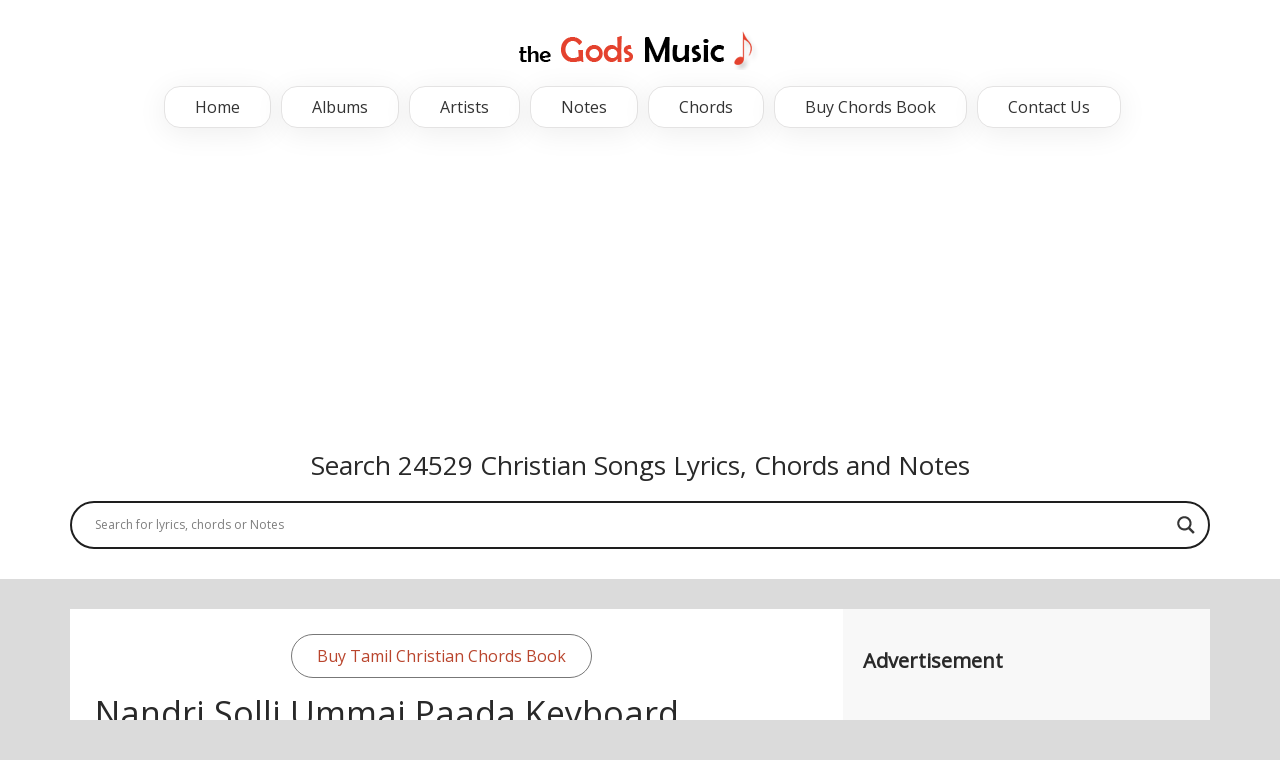

--- FILE ---
content_type: text/html; charset=UTF-8
request_url: https://thegodsmusic.com/chords/nandri-solli-ummai-paada-keyboard-chords/
body_size: 21334
content:
<!DOCTYPE html PUBLIC "-//W3C//DTD XHTML 1.0 Transitional//EN" "https://www.w3.org/TR/xhtml1/DTD/xhtml1-transitional.dtd">
<html xmlns="http://www.w3.org/1999/xhtml" dir="ltr" lang="en-US" prefix="og: https://ogp.me/ns#">
<head profile="http://gmpg.org/xfn/11">
    <meta http-equiv="Content-Type" content="text/html; charset=UTF-8" />
    <meta http-equiv="X-UA-Compatible" content="IE=edge,chrome=1">
    <meta name="description" content="Keywords">
    <meta name="author" content="Name">
    <meta name="viewport" content="width=device-width, initial-scale=1, maximum-scale=1">
    <title>Nandri Solli Ummai Paada Keyboard Chords</title>
    <link rel="shortcut icon" href="https://thegodsmusic.com/wp-content/uploads/2017/08/favicon.png" />
    <link rel="pingback" href="https://thegodsmusic.com/xmlrpc.php" />
    <link rel="alternate" type="application/rss+xml" title="Christian Song Chords and Lyrics RSS2 Feed" href="https://thegodsmusic.com/feed/" />
	 
     
    <style type="text/css" media="screen">
		@import url( https://thegodsmusic.com/wp-content/themes/thegodsmusic/style.css );
	</style>
     
    <!--=== WP_HEAD() ===-->
    
		<!-- All in One SEO Pro 4.9.0 - aioseo.com -->
	<meta name="description" content="Nandri Solli Ummai Paada Keyboard Chords (C - Major) and lyrics with all transpose control from Levi 2. The song Lyrics, tune, composed &amp; sung by Pastor. John Jebaraj." />
	<meta name="robots" content="max-image-preview:large" />
	<link rel="canonical" href="https://thegodsmusic.com/chords/nandri-solli-ummai-paada-keyboard-chords/" />
	<meta name="generator" content="All in One SEO Pro (AIOSEO) 4.9.0" />
		<meta property="og:locale" content="en_US" />
		<meta property="og:site_name" content="Christian Song Chords and Lyrics" />
		<meta property="og:type" content="article" />
		<meta property="og:title" content="Nandri Solli Ummai Paada Keyboard Chords" />
		<meta property="og:description" content="Nandri Solli Ummai Paada Keyboard Chords (C - Major) and lyrics with all transpose control from Levi 2. The song Lyrics, tune, composed &amp; sung by Pastor. John Jebaraj." />
		<meta property="og:url" content="https://thegodsmusic.com/chords/nandri-solli-ummai-paada-keyboard-chords/" />
		<meta property="og:image" content="https://thegodsmusic.com/wp-content/uploads/2019/07/Nandri-Solli-Ummai-Paada.jpg" />
		<meta property="og:image:secure_url" content="https://thegodsmusic.com/wp-content/uploads/2019/07/Nandri-Solli-Ummai-Paada.jpg" />
		<meta property="og:image:width" content="650" />
		<meta property="og:image:height" content="486" />
		<meta property="article:published_time" content="2019-07-10T07:00:05+00:00" />
		<meta property="article:modified_time" content="2021-03-23T11:35:29+00:00" />
		<meta property="article:publisher" content="https://www.facebook.com/thegodsmusic39" />
		<meta name="twitter:card" content="summary_large_image" />
		<meta name="twitter:title" content="Nandri Solli Ummai Paada Keyboard Chords" />
		<meta name="twitter:description" content="Nandri Solli Ummai Paada Keyboard Chords (C - Major) and lyrics with all transpose control from Levi 2. The song Lyrics, tune, composed &amp; sung by Pastor. John Jebaraj." />
		<meta name="twitter:image" content="https://thegodsmusic.com/wp-content/uploads/2019/07/Nandri-Solli-Ummai-Paada.jpg" />
		<meta name="twitter:label1" content="Est. reading time" />
		<meta name="twitter:data1" content="1 minute" />
		<script type="application/ld+json" class="aioseo-schema">
			{"@context":"https:\/\/schema.org","@graph":[{"@type":"BreadcrumbList","@id":"https:\/\/thegodsmusic.com\/chords\/nandri-solli-ummai-paada-keyboard-chords\/#breadcrumblist","itemListElement":[{"@type":"ListItem","@id":"https:\/\/thegodsmusic.com#listItem","position":1,"name":"Home","item":"https:\/\/thegodsmusic.com","nextItem":{"@type":"ListItem","@id":"https:\/\/thegodsmusic.com\/chords\/#listItem","name":"Chords"}},{"@type":"ListItem","@id":"https:\/\/thegodsmusic.com\/chords\/#listItem","position":2,"name":"Chords","item":"https:\/\/thegodsmusic.com\/chords\/","nextItem":{"@type":"ListItem","@id":"https:\/\/thegodsmusic.com\/chords\/john-jebaraj\/#listItem","name":"John Jebaraj"},"previousItem":{"@type":"ListItem","@id":"https:\/\/thegodsmusic.com#listItem","name":"Home"}},{"@type":"ListItem","@id":"https:\/\/thegodsmusic.com\/chords\/john-jebaraj\/#listItem","position":3,"name":"John Jebaraj","item":"https:\/\/thegodsmusic.com\/chords\/john-jebaraj\/","nextItem":{"@type":"ListItem","@id":"https:\/\/thegodsmusic.com\/chords\/nandri-solli-ummai-paada-keyboard-chords\/#listItem","name":"Nandri Solli Ummai Paada Keyboard Chords"},"previousItem":{"@type":"ListItem","@id":"https:\/\/thegodsmusic.com\/chords\/#listItem","name":"Chords"}},{"@type":"ListItem","@id":"https:\/\/thegodsmusic.com\/chords\/nandri-solli-ummai-paada-keyboard-chords\/#listItem","position":4,"name":"Nandri Solli Ummai Paada Keyboard Chords","previousItem":{"@type":"ListItem","@id":"https:\/\/thegodsmusic.com\/chords\/john-jebaraj\/#listItem","name":"John Jebaraj"}}]},{"@type":"Organization","@id":"https:\/\/thegodsmusic.com\/#organization","name":"Christian Song Chords and Lyrics","description":"The Gods Music","url":"https:\/\/thegodsmusic.com\/","logo":{"@type":"ImageObject","url":"https:\/\/thegodsmusic.com\/wp-content\/uploads\/2017\/08\/the-gods-music-logo.png","@id":"https:\/\/thegodsmusic.com\/chords\/nandri-solli-ummai-paada-keyboard-chords\/#organizationLogo","width":250,"height":40},"image":{"@id":"https:\/\/thegodsmusic.com\/chords\/nandri-solli-ummai-paada-keyboard-chords\/#organizationLogo"},"sameAs":["https:\/\/www.facebook.com\/thegodsmusic39"]},{"@type":"WebPage","@id":"https:\/\/thegodsmusic.com\/chords\/nandri-solli-ummai-paada-keyboard-chords\/#webpage","url":"https:\/\/thegodsmusic.com\/chords\/nandri-solli-ummai-paada-keyboard-chords\/","name":"Nandri Solli Ummai Paada Keyboard Chords","description":"Nandri Solli Ummai Paada Keyboard Chords (C - Major) and lyrics with all transpose control from Levi 2. The song Lyrics, tune, composed & sung by Pastor. John Jebaraj.","inLanguage":"en-US","isPartOf":{"@id":"https:\/\/thegodsmusic.com\/#website"},"breadcrumb":{"@id":"https:\/\/thegodsmusic.com\/chords\/nandri-solli-ummai-paada-keyboard-chords\/#breadcrumblist"},"image":{"@type":"ImageObject","url":"https:\/\/thegodsmusic.com\/wp-content\/uploads\/2019\/07\/Nandri-Solli-Ummai-Paada.jpg","@id":"https:\/\/thegodsmusic.com\/chords\/nandri-solli-ummai-paada-keyboard-chords\/#mainImage","width":650,"height":486,"caption":"Nandri Solli Ummai Paada"},"primaryImageOfPage":{"@id":"https:\/\/thegodsmusic.com\/chords\/nandri-solli-ummai-paada-keyboard-chords\/#mainImage"},"datePublished":"2019-07-10T07:00:05+00:00","dateModified":"2021-03-23T11:35:29+00:00"},{"@type":"WebSite","@id":"https:\/\/thegodsmusic.com\/#website","url":"https:\/\/thegodsmusic.com\/","name":"Christian Song Chords and Lyrics","description":"The Gods Music","inLanguage":"en-US","publisher":{"@id":"https:\/\/thegodsmusic.com\/#organization"}}]}
		</script>
		<!-- All in One SEO Pro -->

<link rel='dns-prefetch' href='//www.googletagmanager.com' />
<link rel="alternate" title="oEmbed (JSON)" type="application/json+oembed" href="https://thegodsmusic.com/wp-json/oembed/1.0/embed?url=https%3A%2F%2Fthegodsmusic.com%2Fchords%2Fnandri-solli-ummai-paada-keyboard-chords%2F" />
<link rel="alternate" title="oEmbed (XML)" type="text/xml+oembed" href="https://thegodsmusic.com/wp-json/oembed/1.0/embed?url=https%3A%2F%2Fthegodsmusic.com%2Fchords%2Fnandri-solli-ummai-paada-keyboard-chords%2F&#038;format=xml" />
		<!-- This site uses the Google Analytics by MonsterInsights plugin v9.11.1 - Using Analytics tracking - https://www.monsterinsights.com/ -->
		<!-- Note: MonsterInsights is not currently configured on this site. The site owner needs to authenticate with Google Analytics in the MonsterInsights settings panel. -->
					<!-- No tracking code set -->
				<!-- / Google Analytics by MonsterInsights -->
		<style id='wp-img-auto-sizes-contain-inline-css' type='text/css'>
img:is([sizes=auto i],[sizes^="auto," i]){contain-intrinsic-size:3000px 1500px}
/*# sourceURL=wp-img-auto-sizes-contain-inline-css */
</style>
<style id='wp-emoji-styles-inline-css' type='text/css'>

	img.wp-smiley, img.emoji {
		display: inline !important;
		border: none !important;
		box-shadow: none !important;
		height: 1em !important;
		width: 1em !important;
		margin: 0 0.07em !important;
		vertical-align: -0.1em !important;
		background: none !important;
		padding: 0 !important;
	}
/*# sourceURL=wp-emoji-styles-inline-css */
</style>
<style id='wp-block-library-inline-css' type='text/css'>
:root{--wp-block-synced-color:#7a00df;--wp-block-synced-color--rgb:122,0,223;--wp-bound-block-color:var(--wp-block-synced-color);--wp-editor-canvas-background:#ddd;--wp-admin-theme-color:#007cba;--wp-admin-theme-color--rgb:0,124,186;--wp-admin-theme-color-darker-10:#006ba1;--wp-admin-theme-color-darker-10--rgb:0,107,160.5;--wp-admin-theme-color-darker-20:#005a87;--wp-admin-theme-color-darker-20--rgb:0,90,135;--wp-admin-border-width-focus:2px}@media (min-resolution:192dpi){:root{--wp-admin-border-width-focus:1.5px}}.wp-element-button{cursor:pointer}:root .has-very-light-gray-background-color{background-color:#eee}:root .has-very-dark-gray-background-color{background-color:#313131}:root .has-very-light-gray-color{color:#eee}:root .has-very-dark-gray-color{color:#313131}:root .has-vivid-green-cyan-to-vivid-cyan-blue-gradient-background{background:linear-gradient(135deg,#00d084,#0693e3)}:root .has-purple-crush-gradient-background{background:linear-gradient(135deg,#34e2e4,#4721fb 50%,#ab1dfe)}:root .has-hazy-dawn-gradient-background{background:linear-gradient(135deg,#faaca8,#dad0ec)}:root .has-subdued-olive-gradient-background{background:linear-gradient(135deg,#fafae1,#67a671)}:root .has-atomic-cream-gradient-background{background:linear-gradient(135deg,#fdd79a,#004a59)}:root .has-nightshade-gradient-background{background:linear-gradient(135deg,#330968,#31cdcf)}:root .has-midnight-gradient-background{background:linear-gradient(135deg,#020381,#2874fc)}:root{--wp--preset--font-size--normal:16px;--wp--preset--font-size--huge:42px}.has-regular-font-size{font-size:1em}.has-larger-font-size{font-size:2.625em}.has-normal-font-size{font-size:var(--wp--preset--font-size--normal)}.has-huge-font-size{font-size:var(--wp--preset--font-size--huge)}.has-text-align-center{text-align:center}.has-text-align-left{text-align:left}.has-text-align-right{text-align:right}.has-fit-text{white-space:nowrap!important}#end-resizable-editor-section{display:none}.aligncenter{clear:both}.items-justified-left{justify-content:flex-start}.items-justified-center{justify-content:center}.items-justified-right{justify-content:flex-end}.items-justified-space-between{justify-content:space-between}.screen-reader-text{border:0;clip-path:inset(50%);height:1px;margin:-1px;overflow:hidden;padding:0;position:absolute;width:1px;word-wrap:normal!important}.screen-reader-text:focus{background-color:#ddd;clip-path:none;color:#444;display:block;font-size:1em;height:auto;left:5px;line-height:normal;padding:15px 23px 14px;text-decoration:none;top:5px;width:auto;z-index:100000}html :where(.has-border-color){border-style:solid}html :where([style*=border-top-color]){border-top-style:solid}html :where([style*=border-right-color]){border-right-style:solid}html :where([style*=border-bottom-color]){border-bottom-style:solid}html :where([style*=border-left-color]){border-left-style:solid}html :where([style*=border-width]){border-style:solid}html :where([style*=border-top-width]){border-top-style:solid}html :where([style*=border-right-width]){border-right-style:solid}html :where([style*=border-bottom-width]){border-bottom-style:solid}html :where([style*=border-left-width]){border-left-style:solid}html :where(img[class*=wp-image-]){height:auto;max-width:100%}:where(figure){margin:0 0 1em}html :where(.is-position-sticky){--wp-admin--admin-bar--position-offset:var(--wp-admin--admin-bar--height,0px)}@media screen and (max-width:600px){html :where(.is-position-sticky){--wp-admin--admin-bar--position-offset:0px}}

/*# sourceURL=wp-block-library-inline-css */
</style><style id='global-styles-inline-css' type='text/css'>
:root{--wp--preset--aspect-ratio--square: 1;--wp--preset--aspect-ratio--4-3: 4/3;--wp--preset--aspect-ratio--3-4: 3/4;--wp--preset--aspect-ratio--3-2: 3/2;--wp--preset--aspect-ratio--2-3: 2/3;--wp--preset--aspect-ratio--16-9: 16/9;--wp--preset--aspect-ratio--9-16: 9/16;--wp--preset--color--black: #000000;--wp--preset--color--cyan-bluish-gray: #abb8c3;--wp--preset--color--white: #ffffff;--wp--preset--color--pale-pink: #f78da7;--wp--preset--color--vivid-red: #cf2e2e;--wp--preset--color--luminous-vivid-orange: #ff6900;--wp--preset--color--luminous-vivid-amber: #fcb900;--wp--preset--color--light-green-cyan: #7bdcb5;--wp--preset--color--vivid-green-cyan: #00d084;--wp--preset--color--pale-cyan-blue: #8ed1fc;--wp--preset--color--vivid-cyan-blue: #0693e3;--wp--preset--color--vivid-purple: #9b51e0;--wp--preset--gradient--vivid-cyan-blue-to-vivid-purple: linear-gradient(135deg,rgb(6,147,227) 0%,rgb(155,81,224) 100%);--wp--preset--gradient--light-green-cyan-to-vivid-green-cyan: linear-gradient(135deg,rgb(122,220,180) 0%,rgb(0,208,130) 100%);--wp--preset--gradient--luminous-vivid-amber-to-luminous-vivid-orange: linear-gradient(135deg,rgb(252,185,0) 0%,rgb(255,105,0) 100%);--wp--preset--gradient--luminous-vivid-orange-to-vivid-red: linear-gradient(135deg,rgb(255,105,0) 0%,rgb(207,46,46) 100%);--wp--preset--gradient--very-light-gray-to-cyan-bluish-gray: linear-gradient(135deg,rgb(238,238,238) 0%,rgb(169,184,195) 100%);--wp--preset--gradient--cool-to-warm-spectrum: linear-gradient(135deg,rgb(74,234,220) 0%,rgb(151,120,209) 20%,rgb(207,42,186) 40%,rgb(238,44,130) 60%,rgb(251,105,98) 80%,rgb(254,248,76) 100%);--wp--preset--gradient--blush-light-purple: linear-gradient(135deg,rgb(255,206,236) 0%,rgb(152,150,240) 100%);--wp--preset--gradient--blush-bordeaux: linear-gradient(135deg,rgb(254,205,165) 0%,rgb(254,45,45) 50%,rgb(107,0,62) 100%);--wp--preset--gradient--luminous-dusk: linear-gradient(135deg,rgb(255,203,112) 0%,rgb(199,81,192) 50%,rgb(65,88,208) 100%);--wp--preset--gradient--pale-ocean: linear-gradient(135deg,rgb(255,245,203) 0%,rgb(182,227,212) 50%,rgb(51,167,181) 100%);--wp--preset--gradient--electric-grass: linear-gradient(135deg,rgb(202,248,128) 0%,rgb(113,206,126) 100%);--wp--preset--gradient--midnight: linear-gradient(135deg,rgb(2,3,129) 0%,rgb(40,116,252) 100%);--wp--preset--font-size--small: 13px;--wp--preset--font-size--medium: 20px;--wp--preset--font-size--large: 36px;--wp--preset--font-size--x-large: 42px;--wp--preset--spacing--20: 0.44rem;--wp--preset--spacing--30: 0.67rem;--wp--preset--spacing--40: 1rem;--wp--preset--spacing--50: 1.5rem;--wp--preset--spacing--60: 2.25rem;--wp--preset--spacing--70: 3.38rem;--wp--preset--spacing--80: 5.06rem;--wp--preset--shadow--natural: 6px 6px 9px rgba(0, 0, 0, 0.2);--wp--preset--shadow--deep: 12px 12px 50px rgba(0, 0, 0, 0.4);--wp--preset--shadow--sharp: 6px 6px 0px rgba(0, 0, 0, 0.2);--wp--preset--shadow--outlined: 6px 6px 0px -3px rgb(255, 255, 255), 6px 6px rgb(0, 0, 0);--wp--preset--shadow--crisp: 6px 6px 0px rgb(0, 0, 0);}:where(.is-layout-flex){gap: 0.5em;}:where(.is-layout-grid){gap: 0.5em;}body .is-layout-flex{display: flex;}.is-layout-flex{flex-wrap: wrap;align-items: center;}.is-layout-flex > :is(*, div){margin: 0;}body .is-layout-grid{display: grid;}.is-layout-grid > :is(*, div){margin: 0;}:where(.wp-block-columns.is-layout-flex){gap: 2em;}:where(.wp-block-columns.is-layout-grid){gap: 2em;}:where(.wp-block-post-template.is-layout-flex){gap: 1.25em;}:where(.wp-block-post-template.is-layout-grid){gap: 1.25em;}.has-black-color{color: var(--wp--preset--color--black) !important;}.has-cyan-bluish-gray-color{color: var(--wp--preset--color--cyan-bluish-gray) !important;}.has-white-color{color: var(--wp--preset--color--white) !important;}.has-pale-pink-color{color: var(--wp--preset--color--pale-pink) !important;}.has-vivid-red-color{color: var(--wp--preset--color--vivid-red) !important;}.has-luminous-vivid-orange-color{color: var(--wp--preset--color--luminous-vivid-orange) !important;}.has-luminous-vivid-amber-color{color: var(--wp--preset--color--luminous-vivid-amber) !important;}.has-light-green-cyan-color{color: var(--wp--preset--color--light-green-cyan) !important;}.has-vivid-green-cyan-color{color: var(--wp--preset--color--vivid-green-cyan) !important;}.has-pale-cyan-blue-color{color: var(--wp--preset--color--pale-cyan-blue) !important;}.has-vivid-cyan-blue-color{color: var(--wp--preset--color--vivid-cyan-blue) !important;}.has-vivid-purple-color{color: var(--wp--preset--color--vivid-purple) !important;}.has-black-background-color{background-color: var(--wp--preset--color--black) !important;}.has-cyan-bluish-gray-background-color{background-color: var(--wp--preset--color--cyan-bluish-gray) !important;}.has-white-background-color{background-color: var(--wp--preset--color--white) !important;}.has-pale-pink-background-color{background-color: var(--wp--preset--color--pale-pink) !important;}.has-vivid-red-background-color{background-color: var(--wp--preset--color--vivid-red) !important;}.has-luminous-vivid-orange-background-color{background-color: var(--wp--preset--color--luminous-vivid-orange) !important;}.has-luminous-vivid-amber-background-color{background-color: var(--wp--preset--color--luminous-vivid-amber) !important;}.has-light-green-cyan-background-color{background-color: var(--wp--preset--color--light-green-cyan) !important;}.has-vivid-green-cyan-background-color{background-color: var(--wp--preset--color--vivid-green-cyan) !important;}.has-pale-cyan-blue-background-color{background-color: var(--wp--preset--color--pale-cyan-blue) !important;}.has-vivid-cyan-blue-background-color{background-color: var(--wp--preset--color--vivid-cyan-blue) !important;}.has-vivid-purple-background-color{background-color: var(--wp--preset--color--vivid-purple) !important;}.has-black-border-color{border-color: var(--wp--preset--color--black) !important;}.has-cyan-bluish-gray-border-color{border-color: var(--wp--preset--color--cyan-bluish-gray) !important;}.has-white-border-color{border-color: var(--wp--preset--color--white) !important;}.has-pale-pink-border-color{border-color: var(--wp--preset--color--pale-pink) !important;}.has-vivid-red-border-color{border-color: var(--wp--preset--color--vivid-red) !important;}.has-luminous-vivid-orange-border-color{border-color: var(--wp--preset--color--luminous-vivid-orange) !important;}.has-luminous-vivid-amber-border-color{border-color: var(--wp--preset--color--luminous-vivid-amber) !important;}.has-light-green-cyan-border-color{border-color: var(--wp--preset--color--light-green-cyan) !important;}.has-vivid-green-cyan-border-color{border-color: var(--wp--preset--color--vivid-green-cyan) !important;}.has-pale-cyan-blue-border-color{border-color: var(--wp--preset--color--pale-cyan-blue) !important;}.has-vivid-cyan-blue-border-color{border-color: var(--wp--preset--color--vivid-cyan-blue) !important;}.has-vivid-purple-border-color{border-color: var(--wp--preset--color--vivid-purple) !important;}.has-vivid-cyan-blue-to-vivid-purple-gradient-background{background: var(--wp--preset--gradient--vivid-cyan-blue-to-vivid-purple) !important;}.has-light-green-cyan-to-vivid-green-cyan-gradient-background{background: var(--wp--preset--gradient--light-green-cyan-to-vivid-green-cyan) !important;}.has-luminous-vivid-amber-to-luminous-vivid-orange-gradient-background{background: var(--wp--preset--gradient--luminous-vivid-amber-to-luminous-vivid-orange) !important;}.has-luminous-vivid-orange-to-vivid-red-gradient-background{background: var(--wp--preset--gradient--luminous-vivid-orange-to-vivid-red) !important;}.has-very-light-gray-to-cyan-bluish-gray-gradient-background{background: var(--wp--preset--gradient--very-light-gray-to-cyan-bluish-gray) !important;}.has-cool-to-warm-spectrum-gradient-background{background: var(--wp--preset--gradient--cool-to-warm-spectrum) !important;}.has-blush-light-purple-gradient-background{background: var(--wp--preset--gradient--blush-light-purple) !important;}.has-blush-bordeaux-gradient-background{background: var(--wp--preset--gradient--blush-bordeaux) !important;}.has-luminous-dusk-gradient-background{background: var(--wp--preset--gradient--luminous-dusk) !important;}.has-pale-ocean-gradient-background{background: var(--wp--preset--gradient--pale-ocean) !important;}.has-electric-grass-gradient-background{background: var(--wp--preset--gradient--electric-grass) !important;}.has-midnight-gradient-background{background: var(--wp--preset--gradient--midnight) !important;}.has-small-font-size{font-size: var(--wp--preset--font-size--small) !important;}.has-medium-font-size{font-size: var(--wp--preset--font-size--medium) !important;}.has-large-font-size{font-size: var(--wp--preset--font-size--large) !important;}.has-x-large-font-size{font-size: var(--wp--preset--font-size--x-large) !important;}
/*# sourceURL=global-styles-inline-css */
</style>

<style id='classic-theme-styles-inline-css' type='text/css'>
/*! This file is auto-generated */
.wp-block-button__link{color:#fff;background-color:#32373c;border-radius:9999px;box-shadow:none;text-decoration:none;padding:calc(.667em + 2px) calc(1.333em + 2px);font-size:1.125em}.wp-block-file__button{background:#32373c;color:#fff;text-decoration:none}
/*# sourceURL=/wp-includes/css/classic-themes.min.css */
</style>
<link rel='stylesheet' id='contact-form-7-css' href='https://thegodsmusic.com/wp-content/plugins/contact-form-7/includes/css/styles.css?ver=6.1.4' type='text/css' media='all' />
<link rel='stylesheet' id='wpdreams-asl-basic-css' href='https://thegodsmusic.com/wp-content/plugins/ajax-search-lite/css/style.basic.css?ver=4.13.4' type='text/css' media='all' />
<style id='wpdreams-asl-basic-inline-css' type='text/css'>

					div[id*='ajaxsearchlitesettings'].searchsettings .asl_option_inner label {
						font-size: 0px !important;
						color: rgba(0, 0, 0, 0);
					}
					div[id*='ajaxsearchlitesettings'].searchsettings .asl_option_inner label:after {
						font-size: 11px !important;
						position: absolute;
						top: 0;
						left: 0;
						z-index: 1;
					}
					.asl_w_container {
						width: 100%;
						margin: 0px 0px 0px 0px;
						min-width: 200px;
					}
					div[id*='ajaxsearchlite'].asl_m {
						width: 100%;
					}
					div[id*='ajaxsearchliteres'].wpdreams_asl_results div.resdrg span.highlighted {
						font-weight: bold;
						color: rgba(217, 49, 43, 1);
						background-color: rgba(238, 238, 238, 1);
					}
					div[id*='ajaxsearchliteres'].wpdreams_asl_results .results img.asl_image {
						width: 70px;
						height: 70px;
						object-fit: cover;
					}
					div[id*='ajaxsearchlite'].asl_r .results {
						max-height: none;
					}
					div[id*='ajaxsearchlite'].asl_r {
						position: absolute;
					}
				
						div.asl_r.asl_w.vertical .results .item::after {
							display: block;
							position: absolute;
							bottom: 0;
							content: '';
							height: 1px;
							width: 100%;
							background: #D8D8D8;
						}
						div.asl_r.asl_w.vertical .results .item.asl_last_item::after {
							display: none;
						}
					
/*# sourceURL=wpdreams-asl-basic-inline-css */
</style>
<link rel='stylesheet' id='wpdreams-asl-instance-css' href='https://thegodsmusic.com/wp-content/plugins/ajax-search-lite/css/style-curvy-black.css?ver=4.13.4' type='text/css' media='all' />
<script type="text/javascript" src="https://thegodsmusic.com/wp-includes/js/jquery/jquery.min.js?ver=3.7.1" id="jquery-core-js"></script>
<script type="text/javascript" src="https://thegodsmusic.com/wp-includes/js/jquery/jquery-migrate.min.js?ver=3.4.1" id="jquery-migrate-js"></script>
<link rel="https://api.w.org/" href="https://thegodsmusic.com/wp-json/" /><link rel="EditURI" type="application/rsd+xml" title="RSD" href="https://thegodsmusic.com/xmlrpc.php?rsd" />
<meta name="generator" content="WordPress 6.9" />
<link rel='shortlink' href='https://thegodsmusic.com/?p=2546' />

		<!-- GA Google Analytics @ https://m0n.co/ga -->
		<script async src="https://www.googletagmanager.com/gtag/js?id=G-DFPMPSLFG3"></script>
		<script>
			window.dataLayer = window.dataLayer || [];
			function gtag(){dataLayer.push(arguments);}
			gtag('js', new Date());
			gtag('config', 'G-DFPMPSLFG3');
		</script>

	<meta name="generator" content="Site Kit by Google 1.170.0" />		<script type="text/javascript">
			var _statcounter = _statcounter || [];
			_statcounter.push({"tags": {"author": "buythesisskins"}});
		</script>
		
<!-- Google AdSense meta tags added by Site Kit -->
<meta name="google-adsense-platform-account" content="ca-host-pub-2644536267352236">
<meta name="google-adsense-platform-domain" content="sitekit.withgoogle.com">
<!-- End Google AdSense meta tags added by Site Kit -->
				<link rel="preconnect" href="https://fonts.gstatic.com" crossorigin />
				<link rel="preload" as="style" href="//fonts.googleapis.com/css?family=Open+Sans&display=swap" />
								<link rel="stylesheet" href="//fonts.googleapis.com/css?family=Open+Sans&display=swap" media="all" />
						<style type="text/css" id="wp-custom-css">
			.thegodsmusic-category.thegodsmusic-category-columns {
    -webkit-column-count: 3;
    -moz-column-count: 3;
    column-count: 3;
}

.thegodsmusic-category.thegodsmusic-category-one-columns {
    -webkit-column-count: 1;
    -moz-column-count: 1;
    column-count: 1;
}

.thegodsmusic-category.thegodsmusic-category-columns h3{
    margin: 5px 0;
    font-size: 20px;
    background-color: #f5f5f5;
    padding: 0 15px;
}

.thegodsmusic-category.thegodsmusic-category-one-columns h3{
    margin: 12px 0 0;
    font-size: 18px;
    background-color: #f8f2f2;
    padding: 5px 15px;
    color: #502c30;
}

.thegodsmusic-category.thegodsmusic-category-one-columns p{
    margin: 5px 0 0;
}

.thegodsmusic-category.thegodsmusic-category-one-columns address{
   font-style:normal;
}

.thegodsmusic-category.thegodsmusic-category-one-columns .thegodsmusic-category-group-inner{
    margin-bottom: 20px;
    background-color: #f9f9f9;
    padding: 15px;
}

.thegodsmusic-category.thegodsmusic-category-columns ul{
    margin: 5px 0 20px;
    margin-left: 30px;
}

.thegodsmusic-tag{
	margin-bottom:20px;
}

.thegodsmusic-tag a{
    background-color: #d67272;
    padding: 7px 20px;
    margin: 0 5px;
    color: #fff;
	display:inline-block;
	margin-bottom:10px;
}

.thegodsmusic-offline-store h4{
		margin: 10px 5px;
    background-color: #ffe8e8;
    padding: 7px 20px;
}

.thegodsmusic-offline-store h5{
    margin: 2px 5px;
    color: #1377bb;
    font-size: 22px;
}

.thegodsmusic-offline-store p{
		margin:2px 5px;	
}

.thegodsmusic-flex{
	display:flex;
}

.thegodsmusic-column-com{
		width: 49%;
    border: 1px solid #949494;
    margin: 5px;
    padding: 10px;
}

.thegodsmusic-direc-btn{
	  padding: 3px 25px;
    display: inline-block;
    background-color: #4f4f4f;
    color: #fff;
    font-size: 13px;
    border-radius: 50px;
}

.thegodsmusic-direc-btn:hover{
    background-color: #222;
    color: #fff;
}

address{
	color: #797979;
}

@media only screen and (max-width: 767px){
.thegodsmusic-category.thegodsmusic-category-columns {
    -webkit-column-count: 1;
    -moz-column-count: 1;
    column-count: 1;
}
	
.thegodsmusic-flex {
    display: block;
}	
	
.thegodsmusic-column-com {
    width: 100%;
    margin: 0;
	margin-bottom:20px;
}	
}		</style>
		      
</head>
<body class="wp-singular chords-template-default single single-chords postid-2546 wp-theme-thegodsmusic">


    <div class="single-lyrics-overlay1">
                <div class="blog-back">
                <div class="row">
                    <div class="nav-top menu-container">  
                        <div class="main-header clearfix">
                            <div class="logo pull-left">
                                                                <div class="limg"><a href="https://thegodsmusic.com/"><img alt="logo" class="img-responsive" src="https://thegodsmusic.com/wp-content/uploads/2017/08/the-gods-music-logo.png" /></a></div>
                                                            </div>
                            <div class="pull-right">
                                <div class="pull-left">
                                    <div id="navigation-menu" class="menu">
                                        <div class="mobile-menu menu_control">Menu</div>
                                        <nav id="menu">
                                            <ul id="nav" class="sf-menu navigate"><li id="menu-item-16" class=" menu-item menu-item-type-post_type menu-item-object-page menu-item-home"><a href="https://thegodsmusic.com/">Home</a></li>
<li id="menu-item-26" class=" menu-item menu-item-type-post_type menu-item-object-page"><a href="https://thegodsmusic.com/christian-song-albums/">Albums</a></li>
<li id="menu-item-33073" class=" menu-item menu-item-type-custom menu-item-object-custom"><a href="https://thegodsmusic.com/artist/">Artists</a></li>
<li id="menu-item-660" class=" menu-item menu-item-type-custom menu-item-object-custom"><a href="https://thegodsmusic.com/notes">Notes</a></li>
<li id="menu-item-3396" class=" menu-item menu-item-type-custom menu-item-object-custom"><a href="https://thegodsmusic.com/chords">Chords</a></li>
<li id="menu-item-52218" class=" menu-item menu-item-type-custom menu-item-object-custom"><a href="https://thegodsmusic.com/tamil-christian-chords-book-200-songs-for-sale/">Buy Chords Book</a></li>
<li id="menu-item-17" class=" menu-item menu-item-type-post_type menu-item-object-page"><a href="https://thegodsmusic.com/contact-us/">Contact Us</a></li>
</ul>   
                                        </nav>
                                    </div>
                                </div>
                                                            </div>
                            <div class="social-media pull-right">
                                <div id="mobile-header">
                                    <div id="responsive-menu-button">
                                        <span class="top"></span><span class="middle"></span><span class="middlecopy"></span><span class="bottom"></span>
                                    </div>
                                </div>
                            </div>
                        </div>
                        
                                           </div>
                </div>
        </div><div class="godsmusic-text-align-center"><script async src="https://pagead2.googlesyndication.com/pagead/js/adsbygoogle.js?client=ca-pub-1639579847324220"
     crossorigin="anonymous"></script>
<!-- New Design Responsive -->
<ins class="adsbygoogle"
     style="display:block"
     data-ad-client="ca-pub-1639579847324220"
     data-ad-slot="1838736218"
     data-ad-format="auto"
     data-full-width-responsive="true"></ins>
<script>
     (adsbygoogle = window.adsbygoogle || []).push({});
</script>
</div>
        <div class="lyric-search">
                                   <h2>Search 24529 Christian Songs Lyrics, Chords and Notes </h2>
        <div class="container">
            <div class="asl_w_container asl_w_container_1" data-id="1" data-instance="1">
	<div id='ajaxsearchlite1'
		data-id="1"
		data-instance="1"
		class="asl_w asl_m asl_m_1 asl_m_1_1">
		<div class="probox">

	
	<div class='prosettings' style='display:none;' data-opened=0>
				<div class='innericon'>
			<svg version="1.1" xmlns="http://www.w3.org/2000/svg" xmlns:xlink="http://www.w3.org/1999/xlink" x="0px" y="0px" width="22" height="22" viewBox="0 0 512 512" enable-background="new 0 0 512 512" xml:space="preserve">
					<polygon transform = "rotate(90 256 256)" points="142.332,104.886 197.48,50 402.5,256 197.48,462 142.332,407.113 292.727,256 "/>
				</svg>
		</div>
	</div>

	
	
	<div class='proinput'>
		<form role="search" action='#' autocomplete="off"
				aria-label="Search form">
			<input aria-label="Search input"
					type='search' class='orig'
					tabindex="0"
					name='phrase'
					placeholder='Search for lyrics, chords or Notes'
					value=''
					autocomplete="off"/>
			<input aria-label="Search autocomplete input"
					type='text'
					class='autocomplete'
					tabindex="-1"
					name='phrase'
					value=''
					autocomplete="off" disabled/>
			<input type='submit' value="Start search" style='width:0; height: 0; visibility: hidden;'>
		</form>
	</div>

	
	
	<button class='promagnifier' tabindex="0" aria-label="Search magnifier button">
				<span class='innericon' style="display:block;">
			<svg version="1.1" xmlns="http://www.w3.org/2000/svg" xmlns:xlink="http://www.w3.org/1999/xlink" x="0px" y="0px" width="22" height="22" viewBox="0 0 512 512" enable-background="new 0 0 512 512" xml:space="preserve">
					<path d="M460.355,421.59L353.844,315.078c20.041-27.553,31.885-61.437,31.885-98.037
						C385.729,124.934,310.793,50,218.686,50C126.58,50,51.645,124.934,51.645,217.041c0,92.106,74.936,167.041,167.041,167.041
						c34.912,0,67.352-10.773,94.184-29.158L419.945,462L460.355,421.59z M100.631,217.041c0-65.096,52.959-118.056,118.055-118.056
						c65.098,0,118.057,52.959,118.057,118.056c0,65.096-52.959,118.056-118.057,118.056C153.59,335.097,100.631,282.137,100.631,217.041
						z"/>
				</svg>
		</span>
	</button>

	
	
	<div class='proloading'>

		<div class="asl_loader"><div class="asl_loader-inner asl_simple-circle"></div></div>

			</div>

			<div class='proclose'>
			<svg version="1.1" xmlns="http://www.w3.org/2000/svg" xmlns:xlink="http://www.w3.org/1999/xlink" x="0px"
				y="0px"
				width="12" height="12" viewBox="0 0 512 512" enable-background="new 0 0 512 512"
				xml:space="preserve">
				<polygon points="438.393,374.595 319.757,255.977 438.378,137.348 374.595,73.607 255.995,192.225 137.375,73.622 73.607,137.352 192.246,255.983 73.622,374.625 137.352,438.393 256.002,319.734 374.652,438.378 "/>
			</svg>
		</div>
	
	
</div>	</div>
	<div class='asl_data_container' style="display:none !important;">
		<div class="asl_init_data wpdreams_asl_data_ct"
	style="display:none !important;"
	id="asl_init_id_1"
	data-asl-id="1"
	data-asl-instance="1"
	data-settings="{&quot;homeurl&quot;:&quot;https:\/\/thegodsmusic.com\/&quot;,&quot;resultstype&quot;:&quot;vertical&quot;,&quot;resultsposition&quot;:&quot;hover&quot;,&quot;itemscount&quot;:4,&quot;charcount&quot;:0,&quot;highlight&quot;:false,&quot;highlightWholewords&quot;:true,&quot;singleHighlight&quot;:false,&quot;scrollToResults&quot;:{&quot;enabled&quot;:false,&quot;offset&quot;:0},&quot;resultareaclickable&quot;:1,&quot;autocomplete&quot;:{&quot;enabled&quot;:true,&quot;lang&quot;:&quot;en&quot;,&quot;trigger_charcount&quot;:0},&quot;mobile&quot;:{&quot;menu_selector&quot;:&quot;#menu-toggle&quot;},&quot;trigger&quot;:{&quot;click&quot;:&quot;results_page&quot;,&quot;click_location&quot;:&quot;same&quot;,&quot;update_href&quot;:false,&quot;return&quot;:&quot;results_page&quot;,&quot;return_location&quot;:&quot;same&quot;,&quot;facet&quot;:true,&quot;type&quot;:true,&quot;redirect_url&quot;:&quot;?s={phrase}&quot;,&quot;delay&quot;:300},&quot;animations&quot;:{&quot;pc&quot;:{&quot;settings&quot;:{&quot;anim&quot;:&quot;fadedrop&quot;,&quot;dur&quot;:300},&quot;results&quot;:{&quot;anim&quot;:&quot;fadedrop&quot;,&quot;dur&quot;:300},&quot;items&quot;:&quot;voidanim&quot;},&quot;mob&quot;:{&quot;settings&quot;:{&quot;anim&quot;:&quot;fadedrop&quot;,&quot;dur&quot;:300},&quot;results&quot;:{&quot;anim&quot;:&quot;fadedrop&quot;,&quot;dur&quot;:300},&quot;items&quot;:&quot;voidanim&quot;}},&quot;autop&quot;:{&quot;state&quot;:true,&quot;phrase&quot;:&quot;&quot;,&quot;count&quot;:&quot;1&quot;},&quot;resPage&quot;:{&quot;useAjax&quot;:false,&quot;selector&quot;:&quot;#main&quot;,&quot;trigger_type&quot;:true,&quot;trigger_facet&quot;:true,&quot;trigger_magnifier&quot;:false,&quot;trigger_return&quot;:false},&quot;resultsSnapTo&quot;:&quot;left&quot;,&quot;results&quot;:{&quot;width&quot;:&quot;auto&quot;,&quot;width_tablet&quot;:&quot;auto&quot;,&quot;width_phone&quot;:&quot;auto&quot;},&quot;settingsimagepos&quot;:&quot;right&quot;,&quot;closeOnDocClick&quot;:true,&quot;overridewpdefault&quot;:false,&quot;override_method&quot;:&quot;get&quot;}"></div>
	<div id="asl_hidden_data">
		<svg style="position:absolute" height="0" width="0">
			<filter id="aslblur">
				<feGaussianBlur in="SourceGraphic" stdDeviation="4"/>
			</filter>
		</svg>
		<svg style="position:absolute" height="0" width="0">
			<filter id="no_aslblur"></filter>
		</svg>
	</div>
	</div>

	<div id='ajaxsearchliteres1'
	class='vertical wpdreams_asl_results asl_w asl_r asl_r_1 asl_r_1_1'>

	
	<div class="results">

		
		<div class="resdrg">
		</div>

		
	</div>

	
	
</div>

	<div id='__original__ajaxsearchlitesettings1'
		data-id="1"
		class="searchsettings wpdreams_asl_settings asl_w asl_s asl_s_1">
		<form name='options'
		aria-label="Search settings form"
		autocomplete = 'off'>

	
	
	<input type="hidden" name="filters_changed" style="display:none;" value="0">
	<input type="hidden" name="filters_initial" style="display:none;" value="1">

	<div class="asl_option_inner hiddend">
		<input type='hidden' name='qtranslate_lang' id='qtranslate_lang'
				value='0'/>
	</div>

	
	
	<fieldset class="asl_sett_scroll">
		<legend style="display: none;">Generic selectors</legend>
		<div class="asl_option" tabindex="0">
			<div class="asl_option_inner">
				<input type="checkbox" value="exact"
						aria-label="Exact matches only"
						name="asl_gen[]" />
				<div class="asl_option_checkbox"></div>
			</div>
			<div class="asl_option_label">
				Exact matches only			</div>
		</div>
		<div class="asl_option" tabindex="0">
			<div class="asl_option_inner">
				<input type="checkbox" value="title"
						aria-label="Search in title"
						name="asl_gen[]"  checked="checked"/>
				<div class="asl_option_checkbox"></div>
			</div>
			<div class="asl_option_label">
				Search in title			</div>
		</div>
		<div class="asl_option" tabindex="0">
			<div class="asl_option_inner">
				<input type="checkbox" value="content"
						aria-label="Search in content"
						name="asl_gen[]"  checked="checked"/>
				<div class="asl_option_checkbox"></div>
			</div>
			<div class="asl_option_label">
				Search in content			</div>
		</div>
		<div class="asl_option_inner hiddend">
			<input type="checkbox" value="excerpt"
					aria-label="Search in excerpt"
					name="asl_gen[]"  checked="checked"/>
			<div class="asl_option_checkbox"></div>
		</div>
	</fieldset>
	<fieldset class="asl_sett_scroll">
		<legend style="display: none;">Post Type Selectors</legend>
					<div class="asl_option_inner hiddend">
				<input type="checkbox" value="lyrics"
						aria-label="Hidden option, ignore please"
						name="customset[]" checked="checked"/>
			</div>
						<div class="asl_option_inner hiddend">
				<input type="checkbox" value="chords"
						aria-label="Hidden option, ignore please"
						name="customset[]" checked="checked"/>
			</div>
						<div class="asl_option_inner hiddend">
				<input type="checkbox" value="notes"
						aria-label="Hidden option, ignore please"
						name="customset[]" checked="checked"/>
			</div>
						<div class="asl_option_inner hiddend">
				<input type="checkbox" value="artist"
						aria-label="Hidden option, ignore please"
						name="customset[]" checked="checked"/>
			</div>
						<div class="asl_option_inner hiddend">
				<input type="checkbox" value="album"
						aria-label="Hidden option, ignore please"
						name="customset[]" checked="checked"/>
			</div>
						<div class="asl_option_inner hiddend">
				<input type="checkbox" value="post"
						aria-label="Hidden option, ignore please"
						name="customset[]" checked="checked"/>
			</div>
				</fieldset>
	</form>
	</div>
</div>
        </div>
        </div>
    </div>
<div class="container content-capsule">
  <div class="content-pull">
    <div class="page-container clearfix"><!-- Album Content -->
      <div class="container">
        <div class="second-container second-padding clearfix">
            <div class="left-container">
                    <div class="buy-chords-book"><a target="_blank" href="https://www.amazon.in/dp/B0B24VZJNK?&_encoding=UTF8&tag=frsstore-21&linkCode=ur2&linkId=1261f5297917fb8ec7b9c95a3aee20e0&camp=3638&creative=24630">Buy Tamil Christian Chords Book</a></div>
                                            <article class="clearfix post-2546 chords type-chords status-publish has-post-thumbnail hentry chords-john-jebaraj chords-levi-2" id="post-2546">
                            <div class="lyrics-title chord-title">
                                <div class="pull-left"><h1>Nandri Solli Ummai Paada Keyboard Chords</h1></div>
                            </div>
                            <div class="lyric-line margint10 clearfix">
                               <div class="pull-left"><h4>Keyboard Chords</h4>
							   <span>Transpose: <input id="transposeDown" type="button" value="Down" /> | <input id="transposeUp" type="button" value="Up" /></span>
							   </div>
                            </div>
                            <div class="lyric-text margint20 marginb20">

                                <p><strong>Nandri Solli Ummai Paada Keyboard Chords (C &#8211; Major)</strong> and lyrics with all transpose control from Levi 2. The song Lyrics, tune, composed &amp; sung by Pastor. John Jebaraj.</p>
<h2>Nandri Solli Ummai Paada Keyboard Chords In Tamil</h2>
<p class="chords_text"><sup class="chord">C</sup>நன்றி சொல்லி <span class="mobile_break">உம்மை <sup class="chord">G</sup>பாட <span class="mobile_break">வந்தோம்</span></span></p>
<p class="chords_text">உம் <sup class="chord">C</sup>காருண்யத்தை<span class="mobile_break"> எண்ணி <sup class="chord">G</sup>போற்ற <span class="mobile_break">வந்<sup class="chord">C</sup>தோம் -2</span></span></p>
<p>&nbsp;</p>
<p class="chords_text"><sup class="chord">Am</sup>வார்த்தையி<sup class="chord">C</sup>னால் <span class="mobile_break">நீர் <sup class="chord">G</sup>சொன்னதெல்<sup class="chord">C</sup>லாம்</span></p>
<p class="chords_text"><sup class="chord">Am</sup>கரங்களினால் <span class="mobile_break">இன்று நி<sup class="chord">G</sup>றைவேற்றி<sup class="chord">C</sup>னீர் -2</span></p>
<p class="chords_text">நன்றி <sup class="chord">G</sup>நன்றி <span class="mobile_break">சொல்வோம் உயிர்<span class="mobile_break"> உ<sup class="chord">F</sup>ள்ளவ<sup class="chord">C</sup>ரை</span></span></p>
<p class="chords_text">ஒன்றும் <sup class="chord">G</sup>குறையாமல்<span class="mobile_break"> காத்திடும் <sup class="chord">F</sup>நல்லவ<sup class="chord">C</sup>ரை -2</span></p>
<p><strong>Stanza 1:</strong></p>
<p class="chords_text"><sup class="chord">C</sup>காற்றுமில்ல <span class="mobile_break">ம<sup class="chord">Am</sup>ழையுமில்ல</span></p>
<p class="chords_text"><sup class="chord">C</sup>ஆனாலும் <span class="mobile_break">வாய்க்காலை <span class="mobile_break"><sup class="chord">G</sup>நிரப்பினீ<sup class="chord">C</sup>ரே -2</span></span></p>
<p><strong>Stanza 2:</strong></p>
<p class="chords_text"><sup class="chord">C</sup>உடன்படிக்கை செய்து <span class="mobile_break"><sup class="chord">Am</sup>நடத்தி வந்தீர்</span></p>
<p class="chords_text"><sup class="chord">C</sup>மாறாமல் எப்போதும் <span class="mobile_break"><sup class="chord">G</sup>காத்துக் கொண்<sup class="chord">C</sup>டீர் -2</span></p>
<p><strong>Stanza 3:</strong></p>
<p class="chords_text"><sup class="chord">C</sup>கை விடாமல் <span class="mobile_break">விட்டு<sup class="chord">Am</sup> விலகிடாமல்</span></p>
<p class="chords_text"><sup class="chord">C</sup>நெருங்கின <span class="mobile_break">பாதையிலும் <sup class="chord">G</sup>கூட<span class="mobile_break"> வந்<sup class="chord">C</sup>தீர் -2</span></span></p>
<p><strong>Stanza 4:</strong></p>
<p class="chords_text"><sup class="chord">C</sup>வெட்கப்பட்ட <span class="mobile_break"><sup class="chord">Am</sup>தேசத்திலே</span></p>
<p class="chords_text"><sup class="chord">C</sup>கீர்த்தியும் <span class="mobile_break">புகழ்ச்சியு<sup class="chord">G</sup>மாக்கினீ<sup class="chord">C</sup>ரே -2</span></p>
<h2>Nandri Solli Ummai Paada Keyboard Chords In English</h2>
<p class="chords_text"><span class="mobile_break"><sup class="chord">C</sup>Nandri Solli Ummai </span><span class="mobile_break"><sup class="chord">G</sup>Paada Vanthom</span></p>
<p class="chords_text"><span class="mobile_break">Um <sup class="chord">C</sup>Kaarunyathai </span><span class="mobile_break">Enni <sup class="chord">G</sup>Potravan<sup class="chord">C</sup>dhom -2</span></p>
<p>&nbsp;</p>
<p class="chords_text"><span class="mobile_break"><sup class="chord">Am</sup>Vaarthayi<sup class="chord">C</sup>naal Neer </span><span class="mobile_break"><sup class="chord">G</sup>Sonnadhel<sup class="chord">C</sup>laam</span></p>
<p class="chords_text"><span class="mobile_break"><sup class="chord">Am</sup>Karangalinaal indru </span><span class="mobile_break"><sup class="chord">G</sup>Nirai Verti<sup class="chord">C</sup>neer -2</span></p>
<p class="chords_text"><span class="mobile_break">Nandri <sup class="chord">G</sup>Nandri Solvom </span><span class="mobile_break">Uyir <sup class="chord">F</sup>Ulla<sup class="chord">C</sup>varai</span></p>
<p class="chords_text"><span class="mobile_break">Onetrum <sup class="chord">G</sup>Kuraiyaamal </span><span class="mobile_break">Kaathidum <sup class="chord">F</sup>Nallava<sup class="chord">C</sup>rai</span></p>
<p><strong>Stanza: 1</strong></p>
<p class="chords_text"><span class="mobile_break"><sup class="chord">C</sup>Kaatrumilla </span><span class="mobile_break">Ma<sup class="chord">Am</sup>zhayumilla</span></p>
<p class="chords_text"><span class="mobile_break"><sup class="chord">C</sup>Aanalum Vaaikaalai </span><span class="mobile_break"><sup class="chord">G</sup>Nirappinee<sup class="chord">C</sup>rae -2</span></p>
<span class="cp-load-after-post"></span>
                                <!-- translated -->
                                                        <div>       
                        </div>
                         <div class="buy-chords-book"><a target="_blank" href="https://www.amazon.in/dp/B0B24VZJNK?&_encoding=UTF8&tag=frsstore-21&linkCode=ur2&linkId=1261f5297917fb8ec7b9c95a3aee20e0&camp=3638&creative=24630">Buy Tamil Christian Chords Book</a></div>
                        <div class="quick-search-box">
                            <h5>Now its easy to search lyrics, chords and notes</h5>
                        <div class="asl_w_container asl_w_container_2" data-id="2" data-instance="1">
	<div id='ajaxsearchlite2'
		data-id="2"
		data-instance="1"
		class="asl_w asl_m asl_m_2 asl_m_2_1">
		<div class="probox">

	
	<div class='prosettings' style='display:none;' data-opened=0>
				<div class='innericon'>
			<svg version="1.1" xmlns="http://www.w3.org/2000/svg" xmlns:xlink="http://www.w3.org/1999/xlink" x="0px" y="0px" width="22" height="22" viewBox="0 0 512 512" enable-background="new 0 0 512 512" xml:space="preserve">
					<polygon transform = "rotate(90 256 256)" points="142.332,104.886 197.48,50 402.5,256 197.48,462 142.332,407.113 292.727,256 "/>
				</svg>
		</div>
	</div>

	
	
	<div class='proinput'>
		<form role="search" action='#' autocomplete="off"
				aria-label="Search form">
			<input aria-label="Search input"
					type='search' class='orig'
					tabindex="0"
					name='phrase'
					placeholder='Search for lyrics, chords or Notes'
					value=''
					autocomplete="off"/>
			<input aria-label="Search autocomplete input"
					type='text'
					class='autocomplete'
					tabindex="-1"
					name='phrase'
					value=''
					autocomplete="off" disabled/>
			<input type='submit' value="Start search" style='width:0; height: 0; visibility: hidden;'>
		</form>
	</div>

	
	
	<button class='promagnifier' tabindex="0" aria-label="Search magnifier button">
				<span class='innericon' style="display:block;">
			<svg version="1.1" xmlns="http://www.w3.org/2000/svg" xmlns:xlink="http://www.w3.org/1999/xlink" x="0px" y="0px" width="22" height="22" viewBox="0 0 512 512" enable-background="new 0 0 512 512" xml:space="preserve">
					<path d="M460.355,421.59L353.844,315.078c20.041-27.553,31.885-61.437,31.885-98.037
						C385.729,124.934,310.793,50,218.686,50C126.58,50,51.645,124.934,51.645,217.041c0,92.106,74.936,167.041,167.041,167.041
						c34.912,0,67.352-10.773,94.184-29.158L419.945,462L460.355,421.59z M100.631,217.041c0-65.096,52.959-118.056,118.055-118.056
						c65.098,0,118.057,52.959,118.057,118.056c0,65.096-52.959,118.056-118.057,118.056C153.59,335.097,100.631,282.137,100.631,217.041
						z"/>
				</svg>
		</span>
	</button>

	
	
	<div class='proloading'>

		<div class="asl_loader"><div class="asl_loader-inner asl_simple-circle"></div></div>

			</div>

			<div class='proclose'>
			<svg version="1.1" xmlns="http://www.w3.org/2000/svg" xmlns:xlink="http://www.w3.org/1999/xlink" x="0px"
				y="0px"
				width="12" height="12" viewBox="0 0 512 512" enable-background="new 0 0 512 512"
				xml:space="preserve">
				<polygon points="438.393,374.595 319.757,255.977 438.378,137.348 374.595,73.607 255.995,192.225 137.375,73.622 73.607,137.352 192.246,255.983 73.622,374.625 137.352,438.393 256.002,319.734 374.652,438.378 "/>
			</svg>
		</div>
	
	
</div>	</div>
	<div class='asl_data_container' style="display:none !important;">
		<div class="asl_init_data wpdreams_asl_data_ct"
	style="display:none !important;"
	id="asl_init_id_2"
	data-asl-id="2"
	data-asl-instance="1"
	data-settings="{&quot;homeurl&quot;:&quot;https:\/\/thegodsmusic.com\/&quot;,&quot;resultstype&quot;:&quot;vertical&quot;,&quot;resultsposition&quot;:&quot;hover&quot;,&quot;itemscount&quot;:4,&quot;charcount&quot;:0,&quot;highlight&quot;:false,&quot;highlightWholewords&quot;:true,&quot;singleHighlight&quot;:false,&quot;scrollToResults&quot;:{&quot;enabled&quot;:false,&quot;offset&quot;:0},&quot;resultareaclickable&quot;:1,&quot;autocomplete&quot;:{&quot;enabled&quot;:true,&quot;lang&quot;:&quot;en&quot;,&quot;trigger_charcount&quot;:0},&quot;mobile&quot;:{&quot;menu_selector&quot;:&quot;#menu-toggle&quot;},&quot;trigger&quot;:{&quot;click&quot;:&quot;results_page&quot;,&quot;click_location&quot;:&quot;same&quot;,&quot;update_href&quot;:false,&quot;return&quot;:&quot;results_page&quot;,&quot;return_location&quot;:&quot;same&quot;,&quot;facet&quot;:true,&quot;type&quot;:true,&quot;redirect_url&quot;:&quot;?s={phrase}&quot;,&quot;delay&quot;:300},&quot;animations&quot;:{&quot;pc&quot;:{&quot;settings&quot;:{&quot;anim&quot;:&quot;fadedrop&quot;,&quot;dur&quot;:300},&quot;results&quot;:{&quot;anim&quot;:&quot;fadedrop&quot;,&quot;dur&quot;:300},&quot;items&quot;:&quot;voidanim&quot;},&quot;mob&quot;:{&quot;settings&quot;:{&quot;anim&quot;:&quot;fadedrop&quot;,&quot;dur&quot;:300},&quot;results&quot;:{&quot;anim&quot;:&quot;fadedrop&quot;,&quot;dur&quot;:300},&quot;items&quot;:&quot;voidanim&quot;}},&quot;autop&quot;:{&quot;state&quot;:true,&quot;phrase&quot;:&quot;&quot;,&quot;count&quot;:&quot;1&quot;},&quot;resPage&quot;:{&quot;useAjax&quot;:false,&quot;selector&quot;:&quot;#main&quot;,&quot;trigger_type&quot;:true,&quot;trigger_facet&quot;:true,&quot;trigger_magnifier&quot;:false,&quot;trigger_return&quot;:false},&quot;resultsSnapTo&quot;:&quot;left&quot;,&quot;results&quot;:{&quot;width&quot;:&quot;auto&quot;,&quot;width_tablet&quot;:&quot;auto&quot;,&quot;width_phone&quot;:&quot;auto&quot;},&quot;settingsimagepos&quot;:&quot;right&quot;,&quot;closeOnDocClick&quot;:true,&quot;overridewpdefault&quot;:false,&quot;override_method&quot;:&quot;get&quot;}"></div>
	</div>

	<div id='ajaxsearchliteres2'
	class='vertical wpdreams_asl_results asl_w asl_r asl_r_2 asl_r_2_1'>

	
	<div class="results">

		
		<div class="resdrg">
		</div>

		
	</div>

	
	
</div>

	<div id='__original__ajaxsearchlitesettings2'
		data-id="2"
		class="searchsettings wpdreams_asl_settings asl_w asl_s asl_s_2">
		<form name='options'
		aria-label="Search settings form"
		autocomplete = 'off'>

	
	
	<input type="hidden" name="filters_changed" style="display:none;" value="0">
	<input type="hidden" name="filters_initial" style="display:none;" value="1">

	<div class="asl_option_inner hiddend">
		<input type='hidden' name='qtranslate_lang' id='qtranslate_lang'
				value='0'/>
	</div>

	
	
	<fieldset class="asl_sett_scroll">
		<legend style="display: none;">Generic selectors</legend>
		<div class="asl_option" tabindex="0">
			<div class="asl_option_inner">
				<input type="checkbox" value="exact"
						aria-label="Exact matches only"
						name="asl_gen[]" />
				<div class="asl_option_checkbox"></div>
			</div>
			<div class="asl_option_label">
				Exact matches only			</div>
		</div>
		<div class="asl_option" tabindex="0">
			<div class="asl_option_inner">
				<input type="checkbox" value="title"
						aria-label="Search in title"
						name="asl_gen[]"  checked="checked"/>
				<div class="asl_option_checkbox"></div>
			</div>
			<div class="asl_option_label">
				Search in title			</div>
		</div>
		<div class="asl_option" tabindex="0">
			<div class="asl_option_inner">
				<input type="checkbox" value="content"
						aria-label="Search in content"
						name="asl_gen[]"  checked="checked"/>
				<div class="asl_option_checkbox"></div>
			</div>
			<div class="asl_option_label">
				Search in content			</div>
		</div>
		<div class="asl_option_inner hiddend">
			<input type="checkbox" value="excerpt"
					aria-label="Search in excerpt"
					name="asl_gen[]"  checked="checked"/>
			<div class="asl_option_checkbox"></div>
		</div>
	</fieldset>
	<fieldset class="asl_sett_scroll">
		<legend style="display: none;">Post Type Selectors</legend>
					<div class="asl_option_inner hiddend">
				<input type="checkbox" value="lyrics"
						aria-label="Hidden option, ignore please"
						name="customset[]" checked="checked"/>
			</div>
						<div class="asl_option_inner hiddend">
				<input type="checkbox" value="chords"
						aria-label="Hidden option, ignore please"
						name="customset[]" checked="checked"/>
			</div>
						<div class="asl_option_inner hiddend">
				<input type="checkbox" value="notes"
						aria-label="Hidden option, ignore please"
						name="customset[]" checked="checked"/>
			</div>
						<div class="asl_option_inner hiddend">
				<input type="checkbox" value="artist"
						aria-label="Hidden option, ignore please"
						name="customset[]" checked="checked"/>
			</div>
						<div class="asl_option_inner hiddend">
				<input type="checkbox" value="album"
						aria-label="Hidden option, ignore please"
						name="customset[]" checked="checked"/>
			</div>
						<div class="asl_option_inner hiddend">
				<input type="checkbox" value="post"
						aria-label="Hidden option, ignore please"
						name="customset[]" checked="checked"/>
			</div>
				</fieldset>
	</form>
	</div>
</div>
                        </div>

                            <ul class="related-list">
                                                          </ul>

                            <ul class="related-list">
                                                        </ul>
                            </div>

                        </article>


                        <div class="lyric-comment margint10">
                            <div class="comments-post"><!-- Comments -->
	<div class="comments margint10 clearfix">
		<div class="comments-blog-post-top clearfix">
			<div class="com-title pull-left">
				<h4 id="comments">
					<span class="smooth">Comments are off this post</span>				</h4>
			</div>
			<div class="com-info pull-right">
							</div>
		</div>

			<ol class="comment-list clearfix">
							</ol>
	
			</div>
</div>
                        </div>


                                   
                
        </div>
             <div class="right-container">
                <div class="sidebar-widget"><h3>Advertisement</h3>

<div style="margin-bottom:20px;"><script async src="https://pagead2.googlesyndication.com/pagead/js/adsbygoogle.js?client=ca-pub-1639579847324220"
     crossorigin="anonymous"></script>
<!-- Vertical Responsive code -->
<ins class="adsbygoogle"
     style="display:block"
     data-ad-client="ca-pub-1639579847324220"
     data-ad-slot="6977199014"
     data-ad-format="auto"
     data-full-width-responsive="true"></ins>
<script>
     (adsbygoogle = window.adsbygoogle || []).push({});
</script></div>

<h3>Yamaha i500: The Ultimate Keyboard for Indian & Western Styles</h3>
<a target="_blank" href="https://amzn.to/4pNahjh"><img decoding="async" width="100%" src="http://thegodsmusic.com/wp-content/uploads/2022/03/IMG_7013.jpeg" alt="Keyboard Instrument yamaha i500"></a>
<div class="call-to-action-btn"><a target="_blank" href="https://amzn.to/4pNahjh">Buy Now</a></div>

<h3>Buy Keyboard Chords Vol 1 Book</h3>
<a target="_blank" href="https://www.amazon.in/Tamil-Christian-Songs-Keyboard-Chords/dp/B08V54DSW6?&amp;_encoding=UTF8&amp;tag=frsstore-21&amp;linkCode=ur2&amp;linkId=47e46d055b6160d8b4aa7356d1827dee&amp;camp=3638&amp;creative=24630"><img decoding="async" alt="Tamil christian keyboard chords book vol 1" width="100%" height="300" src="http://thegodsmusic.com/wp-content/uploads/2022/03/Tamil-Christian-Keyboard-Chords-book-Vol-1.webp"></a>
<div class="call-to-action-btn"><a target="_blank" href="https://www.amazon.in/Tamil-Christian-Songs-Keyboard-Chords/dp/B08V54DSW6?&amp;_encoding=UTF8&amp;tag=frsstore-21&amp;linkCode=ur2&amp;linkId=47e46d055b6160d8b4aa7356d1827dee&amp;camp=3638&amp;creative=24630">Buy Now</a></div>

<h3>Buy Keyboard Chords Vol 2 Book</h3>
<a target="_blank" href="https://www.amazon.in/dp/B0B24VZJNK?&_encoding=UTF8&tag=frsstore-21&linkCode=ur2&linkId=1261f5297917fb8ec7b9c95a3aee20e0&camp=3638&creative=24630"><img decoding="async" alt="Tamil christian keyboard chords book vol 2" width="100%" height="300" src="http://thegodsmusic.com/wp-content/uploads/2022/03/Tamil-Christian-Keyboard-Chords-book-Vol-2.webp"></a>
<div class="call-to-action-btn"><a target="_blank" href="https://www.amazon.in/dp/B0B24VZJNK?&_encoding=UTF8&tag=frsstore-21&linkCode=ur2&linkId=1261f5297917fb8ec7b9c95a3aee20e0&camp=3638&creative=24630">Buy Now</a></div></div> 
            </div>
    </div>
</div>

<div class="footer clearfix">
    <div class="pull-left footer-logo"> 
        <img alt="Christian Song Lyrics" src="https://thegodsmusic.com/wp-content/uploads/2017/08/the-gods-music-logo.png">
        <div class="clearfix"></div>
    </div>
    <div class="pull-right footer-menu">
    <ul id="nav" class="sf-menu"><li id="menu-item-38771" class=" menu-item menu-item-type-post_type menu-item-object-page"><a href="https://thegodsmusic.com/about/">About Us</a></li>
<li id="menu-item-38769" class=" menu-item menu-item-type-post_type menu-item-object-page"><a href="https://thegodsmusic.com/privacy-policy/">Privacy Policy</a></li>
<li id="menu-item-38770" class=" menu-item menu-item-type-post_type menu-item-object-page"><a href="https://thegodsmusic.com/terms-conditions/">Terms &#038; Conditions</a></li>
<li id="menu-item-38768" class=" menu-item menu-item-type-post_type menu-item-object-page"><a href="https://thegodsmusic.com/refund_returns/">Refund and Returns Policy</a></li>
</ul> 
    </div>
</div>
</div>
</div>
<script type="speculationrules">
{"prefetch":[{"source":"document","where":{"and":[{"href_matches":"/*"},{"not":{"href_matches":["/wp-*.php","/wp-admin/*","/wp-content/uploads/*","/wp-content/*","/wp-content/plugins/*","/wp-content/themes/thegodsmusic/*","/*\\?(.+)"]}},{"not":{"selector_matches":"a[rel~=\"nofollow\"]"}},{"not":{"selector_matches":".no-prefetch, .no-prefetch a"}}]},"eagerness":"conservative"}]}
</script>
		<!-- Start of StatCounter Code -->
		<script>
			<!--
			var sc_project=11429140;
			var sc_security="8f7a82bd";
			var sc_invisible=1;
		</script>
        <script type="text/javascript" src="https://www.statcounter.com/counter/counter.js" async></script>
		<noscript><div class="statcounter"><a title="web analytics" href="https://statcounter.com/"><img class="statcounter" src="https://c.statcounter.com/11429140/0/8f7a82bd/1/" alt="web analytics" /></a></div></noscript>
		<!-- End of StatCounter Code -->
		<script type="module"  src="https://thegodsmusic.com/wp-content/plugins/all-in-one-seo-pack-pro/dist/Pro/assets/table-of-contents.95d0dfce.js?ver=4.9.0" id="aioseo/js/src/vue/standalone/blocks/table-of-contents/frontend.js-js"></script>
<script type="text/javascript" src="https://thegodsmusic.com/wp-includes/js/dist/hooks.min.js?ver=dd5603f07f9220ed27f1" id="wp-hooks-js"></script>
<script type="text/javascript" src="https://thegodsmusic.com/wp-includes/js/dist/i18n.min.js?ver=c26c3dc7bed366793375" id="wp-i18n-js"></script>
<script type="text/javascript" id="wp-i18n-js-after">
/* <![CDATA[ */
wp.i18n.setLocaleData( { 'text direction\u0004ltr': [ 'ltr' ] } );
//# sourceURL=wp-i18n-js-after
/* ]]> */
</script>
<script type="text/javascript" src="https://thegodsmusic.com/wp-content/plugins/contact-form-7/includes/swv/js/index.js?ver=6.1.4" id="swv-js"></script>
<script type="text/javascript" id="contact-form-7-js-before">
/* <![CDATA[ */
var wpcf7 = {
    "api": {
        "root": "https:\/\/thegodsmusic.com\/wp-json\/",
        "namespace": "contact-form-7\/v1"
    },
    "cached": 1
};
//# sourceURL=contact-form-7-js-before
/* ]]> */
</script>
<script type="text/javascript" src="https://thegodsmusic.com/wp-content/plugins/contact-form-7/includes/js/index.js?ver=6.1.4" id="contact-form-7-js"></script>
<script type="text/javascript" src="https://thegodsmusic.com/wp-content/themes/thegodsmusic/js/main.js?ver=1.0.0" id="main-js"></script>
<script type="text/javascript" id="wd-asl-ajaxsearchlite-js-before">
/* <![CDATA[ */
window.ASL = typeof window.ASL !== 'undefined' ? window.ASL : {}; window.ASL.wp_rocket_exception = "DOMContentLoaded"; window.ASL.ajaxurl = "https:\/\/thegodsmusic.com\/wp-admin\/admin-ajax.php"; window.ASL.backend_ajaxurl = "https:\/\/thegodsmusic.com\/wp-admin\/admin-ajax.php"; window.ASL.asl_url = "https:\/\/thegodsmusic.com\/wp-content\/plugins\/ajax-search-lite\/"; window.ASL.detect_ajax = 1; window.ASL.media_query = 4780; window.ASL.version = 4780; window.ASL.pageHTML = ""; window.ASL.additional_scripts = []; window.ASL.script_async_load = false; window.ASL.init_only_in_viewport = true; window.ASL.font_url = "https:\/\/thegodsmusic.com\/wp-content\/plugins\/ajax-search-lite\/css\/fonts\/icons2.woff2"; window.ASL.highlight = {"enabled":false,"data":[]}; window.ASL.analytics = {"method":0,"tracking_id":"","string":"?ajax_search={asl_term}","event":{"focus":{"active":true,"action":"focus","category":"ASL","label":"Input focus","value":"1"},"search_start":{"active":false,"action":"search_start","category":"ASL","label":"Phrase: {phrase}","value":"1"},"search_end":{"active":true,"action":"search_end","category":"ASL","label":"{phrase} | {results_count}","value":"1"},"magnifier":{"active":true,"action":"magnifier","category":"ASL","label":"Magnifier clicked","value":"1"},"return":{"active":true,"action":"return","category":"ASL","label":"Return button pressed","value":"1"},"facet_change":{"active":false,"action":"facet_change","category":"ASL","label":"{option_label} | {option_value}","value":"1"},"result_click":{"active":true,"action":"result_click","category":"ASL","label":"{result_title} | {result_url}","value":"1"}}};
window.ASL_INSTANCES = [];window.ASL_INSTANCES[1] = {"homeurl":"https:\/\/thegodsmusic.com\/","resultstype":"vertical","resultsposition":"hover","itemscount":4,"charcount":0,"highlight":false,"highlightWholewords":true,"singleHighlight":false,"scrollToResults":{"enabled":false,"offset":0},"resultareaclickable":1,"autocomplete":{"enabled":true,"lang":"en","trigger_charcount":0},"mobile":{"menu_selector":"#menu-toggle"},"trigger":{"click":"results_page","click_location":"same","update_href":false,"return":"results_page","return_location":"same","facet":true,"type":true,"redirect_url":"?s={phrase}","delay":300},"animations":{"pc":{"settings":{"anim":"fadedrop","dur":300},"results":{"anim":"fadedrop","dur":300},"items":"voidanim"},"mob":{"settings":{"anim":"fadedrop","dur":300},"results":{"anim":"fadedrop","dur":300},"items":"voidanim"}},"autop":{"state":true,"phrase":"","count":"1"},"resPage":{"useAjax":false,"selector":"#main","trigger_type":true,"trigger_facet":true,"trigger_magnifier":false,"trigger_return":false},"resultsSnapTo":"left","results":{"width":"auto","width_tablet":"auto","width_phone":"auto"},"settingsimagepos":"right","closeOnDocClick":true,"overridewpdefault":false,"override_method":"get"};window.ASL_INSTANCES[2] = {"homeurl":"https:\/\/thegodsmusic.com\/","resultstype":"vertical","resultsposition":"hover","itemscount":4,"charcount":0,"highlight":false,"highlightWholewords":true,"singleHighlight":false,"scrollToResults":{"enabled":false,"offset":0},"resultareaclickable":1,"autocomplete":{"enabled":true,"lang":"en","trigger_charcount":0},"mobile":{"menu_selector":"#menu-toggle"},"trigger":{"click":"results_page","click_location":"same","update_href":false,"return":"results_page","return_location":"same","facet":true,"type":true,"redirect_url":"?s={phrase}","delay":300},"animations":{"pc":{"settings":{"anim":"fadedrop","dur":300},"results":{"anim":"fadedrop","dur":300},"items":"voidanim"},"mob":{"settings":{"anim":"fadedrop","dur":300},"results":{"anim":"fadedrop","dur":300},"items":"voidanim"}},"autop":{"state":true,"phrase":"","count":"1"},"resPage":{"useAjax":false,"selector":"#main","trigger_type":true,"trigger_facet":true,"trigger_magnifier":false,"trigger_return":false},"resultsSnapTo":"left","results":{"width":"auto","width_tablet":"auto","width_phone":"auto"},"settingsimagepos":"right","closeOnDocClick":true,"overridewpdefault":false,"override_method":"get"};
//# sourceURL=wd-asl-ajaxsearchlite-js-before
/* ]]> */
</script>
<script type="text/javascript" src="https://thegodsmusic.com/wp-content/plugins/ajax-search-lite/js/min/plugin/merged/asl.min.js?ver=4780" id="wd-asl-ajaxsearchlite-js"></script>
<script id="wp-emoji-settings" type="application/json">
{"baseUrl":"https://s.w.org/images/core/emoji/17.0.2/72x72/","ext":".png","svgUrl":"https://s.w.org/images/core/emoji/17.0.2/svg/","svgExt":".svg","source":{"concatemoji":"https://thegodsmusic.com/wp-includes/js/wp-emoji-release.min.js?ver=6.9"}}
</script>
<script type="module">
/* <![CDATA[ */
/*! This file is auto-generated */
const a=JSON.parse(document.getElementById("wp-emoji-settings").textContent),o=(window._wpemojiSettings=a,"wpEmojiSettingsSupports"),s=["flag","emoji"];function i(e){try{var t={supportTests:e,timestamp:(new Date).valueOf()};sessionStorage.setItem(o,JSON.stringify(t))}catch(e){}}function c(e,t,n){e.clearRect(0,0,e.canvas.width,e.canvas.height),e.fillText(t,0,0);t=new Uint32Array(e.getImageData(0,0,e.canvas.width,e.canvas.height).data);e.clearRect(0,0,e.canvas.width,e.canvas.height),e.fillText(n,0,0);const a=new Uint32Array(e.getImageData(0,0,e.canvas.width,e.canvas.height).data);return t.every((e,t)=>e===a[t])}function p(e,t){e.clearRect(0,0,e.canvas.width,e.canvas.height),e.fillText(t,0,0);var n=e.getImageData(16,16,1,1);for(let e=0;e<n.data.length;e++)if(0!==n.data[e])return!1;return!0}function u(e,t,n,a){switch(t){case"flag":return n(e,"\ud83c\udff3\ufe0f\u200d\u26a7\ufe0f","\ud83c\udff3\ufe0f\u200b\u26a7\ufe0f")?!1:!n(e,"\ud83c\udde8\ud83c\uddf6","\ud83c\udde8\u200b\ud83c\uddf6")&&!n(e,"\ud83c\udff4\udb40\udc67\udb40\udc62\udb40\udc65\udb40\udc6e\udb40\udc67\udb40\udc7f","\ud83c\udff4\u200b\udb40\udc67\u200b\udb40\udc62\u200b\udb40\udc65\u200b\udb40\udc6e\u200b\udb40\udc67\u200b\udb40\udc7f");case"emoji":return!a(e,"\ud83e\u1fac8")}return!1}function f(e,t,n,a){let r;const o=(r="undefined"!=typeof WorkerGlobalScope&&self instanceof WorkerGlobalScope?new OffscreenCanvas(300,150):document.createElement("canvas")).getContext("2d",{willReadFrequently:!0}),s=(o.textBaseline="top",o.font="600 32px Arial",{});return e.forEach(e=>{s[e]=t(o,e,n,a)}),s}function r(e){var t=document.createElement("script");t.src=e,t.defer=!0,document.head.appendChild(t)}a.supports={everything:!0,everythingExceptFlag:!0},new Promise(t=>{let n=function(){try{var e=JSON.parse(sessionStorage.getItem(o));if("object"==typeof e&&"number"==typeof e.timestamp&&(new Date).valueOf()<e.timestamp+604800&&"object"==typeof e.supportTests)return e.supportTests}catch(e){}return null}();if(!n){if("undefined"!=typeof Worker&&"undefined"!=typeof OffscreenCanvas&&"undefined"!=typeof URL&&URL.createObjectURL&&"undefined"!=typeof Blob)try{var e="postMessage("+f.toString()+"("+[JSON.stringify(s),u.toString(),c.toString(),p.toString()].join(",")+"));",a=new Blob([e],{type:"text/javascript"});const r=new Worker(URL.createObjectURL(a),{name:"wpTestEmojiSupports"});return void(r.onmessage=e=>{i(n=e.data),r.terminate(),t(n)})}catch(e){}i(n=f(s,u,c,p))}t(n)}).then(e=>{for(const n in e)a.supports[n]=e[n],a.supports.everything=a.supports.everything&&a.supports[n],"flag"!==n&&(a.supports.everythingExceptFlag=a.supports.everythingExceptFlag&&a.supports[n]);var t;a.supports.everythingExceptFlag=a.supports.everythingExceptFlag&&!a.supports.flag,a.supports.everything||((t=a.source||{}).concatemoji?r(t.concatemoji):t.wpemoji&&t.twemoji&&(r(t.twemoji),r(t.wpemoji)))});
//# sourceURL=https://thegodsmusic.com/wp-includes/js/wp-emoji-loader.min.js
/* ]]> */
</script>
</body>
</html>

--- FILE ---
content_type: text/html; charset=utf-8
request_url: https://www.google.com/recaptcha/api2/aframe
body_size: 268
content:
<!DOCTYPE HTML><html><head><meta http-equiv="content-type" content="text/html; charset=UTF-8"></head><body><script nonce="9Tl4wmjefMm_WVGeZt2KdA">/** Anti-fraud and anti-abuse applications only. See google.com/recaptcha */ try{var clients={'sodar':'https://pagead2.googlesyndication.com/pagead/sodar?'};window.addEventListener("message",function(a){try{if(a.source===window.parent){var b=JSON.parse(a.data);var c=clients[b['id']];if(c){var d=document.createElement('img');d.src=c+b['params']+'&rc='+(localStorage.getItem("rc::a")?sessionStorage.getItem("rc::b"):"");window.document.body.appendChild(d);sessionStorage.setItem("rc::e",parseInt(sessionStorage.getItem("rc::e")||0)+1);localStorage.setItem("rc::h",'1769348545489');}}}catch(b){}});window.parent.postMessage("_grecaptcha_ready", "*");}catch(b){}</script></body></html>